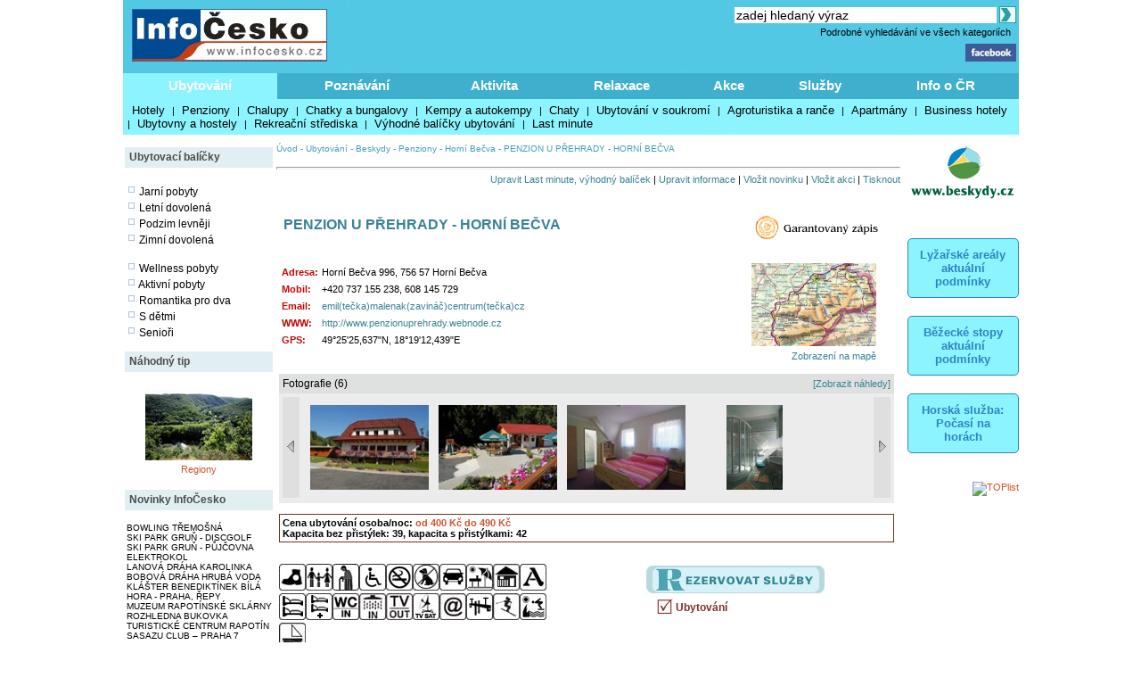

--- FILE ---
content_type: text/html; charset=windows-1250
request_url: http://infocesko.cz/content/beskydy-penziony-penzion-u-prehrady-horni-becva.aspx
body_size: 16663
content:


<!DOCTYPE html >
<head>


<title>PENZION U PŘEHRADY - HORNÍ BEČVA - Beskydy - Ubytování - Penziony - Horní Bečva - InfoČesko</title>
<meta http-equiv="content-type" content="text/html; charset=windows-1250" />
<meta name="keywords" content="infocesko.cz ubytování lyžování památky koupání wellness dovolená turistika cyklistika české hory 
akce města obce počasí penziony hotely chaty chalupy koupaliště lyžařské areály UNESCO hrad zámek česká republika česko morava 
šumava krkonoše český ráj praha jižní morava jižní čechy jeseníky máchův kraj moravský kras horská služba čr" />
<meta name="description" content="InfoČesko je poznávání a relaxace v Česku a na Moravě" />
<meta name="robots" content="all,follow" />
<meta name="author" content="its Beskydy, s.r.o." />
<meta name="copyright" content="its Beskydy, s.r.o." /> 
<meta name='viewport' content='width=device-width, initial-scale=1.0'>

<link rel="shortcut icon" href="/design/ic.ico" />
<link rel="stylesheet" type="text/css" href="/Styles/Main.css" />




<link rel="stylesheet" type="text/css" href="/api/v1/resort_2.css" />
<script type='text/javascript' src='/api/module/m1/libApi.js' ></script>
<script type='text/javascript' src='/api/v1/resort.js' ></script>
</head>
<body>
<form name="Form1" method="post" action="clanek.aspx?clanekid=24988&amp;lid=1" id="Form1">
<div>
<input type="hidden" name="__VIEWSTATE" id="__VIEWSTATE" value="/wEPDwUJNDY3MTQyOTQ4ZBgBBR5fX0NvbnRyb2xzUmVxdWlyZVBvc3RCYWNrS2V5X18WAQUOcGgkc2MxJGlTZWFyY2hc4mzQHs+0sg8mI8xc8j1Pig6SmQ==" />
</div>


<script type="text/javascript">
//<![CDATA[
var col_b = '#3eb0cd'; var col_sel = '#8bf4ff'; function showtri(id, ctrlid) { var i = 0; var nme, obj, test; if (ctrlid == undefined) return; for (i = 1; i <= 10; i++) { if (i == id) continue; nme = ctrlid + "_" + i; test = document.getElementById(nme); if (test == undefined || test == null ) break; obj = test.style; obj.display = 'none'; test = obj = document.getElementById(ctrlid + "_t" + i); if (test == undefined || test == null ) continue; obj = test.style; obj.background = col_b; } nme = ctrlid + "_" + id; obj = document.getElementById(nme).style; obj.display = 'block'; nme = ctrlid + "_t" + id; obj = document.getElementById(nme).style; obj.background = col_sel; } //]]>
</script>
<script type="text/javascript" language="javascript">
var img_show, show_imgs, total_imgs, img_pos;
function onload_slide( imgs, max_imgs, now_pos )
{
    show_imgs = imgs;
    total_imgs = max_imgs;
    
    img_show = now_pos;
    next_img();
}
function update_slider()
{
    var i, obj, objshow, vis, index, ishow;
    if( img_show > total_imgs - show_imgs + 1 ) img_show = 1;
    if( img_show < 1 ) img_show = total_imgs - show_imgs;
    for( i = 0; i < show_imgs; i ++ )
    {
        index = img_show + i;
        obj = document.getElementById('imgh' + index );
        objshow = document.getElementById('img' + i);
        
        if( obj == null || objshow == null ) continue;
       
        objshow.innerHTML = obj.innerHTML;
    }  
}
function next_img()
{
    img_show ++;
    update_slider( );
}
function prev_img()
{
    img_show --;
    update_slider( );
}
</script>


<div>

	<input type="hidden" name="__VIEWSTATEGENERATOR" id="__VIEWSTATEGENERATOR" value="B0221150" />
	<input type="hidden" name="__EVENTVALIDATION" id="__EVENTVALIDATION" value="/wEWAwLvnPScBgKYg5fEAwLo9LnQAYtNspy8f3cqHSFQ9+F2vgg78fSR" />
</div>

<div style="Both:clear;">
<table id="ctrlHlava" cellpadding="0" cellspacing="0" border="0">


<tr><td colspan="2" align="center">

</td></tr>



<tr>
<td colspan="2">
    <table width="100%" class="headbck1" cellpadding="0" cellspacing="0">
    <tr valign="top"> 
    <td align="left" width="250"><a href="/content/default.aspx"><img src="../design/ic_logo.jpg" hspace="10" vspace="10" border="0"></a></td>
    <td align="left"><a href="default.aspx"><img src="../design/tema-cele-modre.jpg" hspace="0" vspace="0" border="0"></a></td>
    <td><table width="100%" >
    <tr valign="top"><td class="lnk" align="right">
    <script type="text/javascript" src="../styles/head.js"></script>
    </td></tr>
    <tr><td align="right" >


<TABLE width="100%" cellpadding="0" cellspacing="0" class="lnk">
<TR valign="middle" height="20"><TD align="right" colspan="2" >
<input name="ph$sc1$tbSearch2" type="text" value="zadej hledaný výraz" size="35" id="ph_sc1_tbSearch2" title="Vyhledej" class="textbox10 seatb" onfocus="this.value=''" />
<input type="image" name="ph$sc1$iSearch" id="ph_sc1_iSearch" title="Vyhledej" class="seaimg" src="../design/ikGo.jpg" align="absbottom" style="border-width:0px;" />
</TD>
</tr>
<tr height="18">
<TD></td>
<td width="303" align="right" class="headbck4"><a href="search.aspx" >Podrobné vyhledávání ve všech kategoriích</a> &nbsp;</td>
</tr>
</table>

</td></tr>
    <tr><td align="right" >
    <a href="https://www.facebook.com/pages/Info%C4%8Ceskocz/208979929140492" target="_blank">
    <img src="../design/ik_fb.jpg" width="57" hspace="0" vspace="0" border="0"></a>
    <div class="fb-like" data-href="https://www.facebook.com/pages/Info%C4%8Ceskocz/208979929140492" data-send="false" data-layout="button_count" data-width="100" data-show-faces="false" data-font="verdana"></div>
    </td></tr>
    </table>
</td>
</tr>
</table>
</td></tr>

<tr>	<!-- modra: 87f3fe -->
<td colspan="3">
<table width="100%" cellpadding="0" cellspacing="0" class="headbck2"><tr>
<td>


<style>
  .dlink { cursor: pointer; display:block;height:24px; padding-top: 5px;  width:100; text-align:center; font-size: 15px; font-weight: bold; color: White; } 
  .dback { background-color: #8bf4ff; height: 24px; padding: 5px; }
  .lnk_h { color: black; font-size: 13px; height: 20px; padding-left: 5px; padding-right: 5px; }
</style>
   

<table width="100%" cellpadding="0" cellspacing="0" class="dtable">
    <tr>
    <td><div id="tr1_t1"><a class="dlink" href="#" onclick="showtri(1, 'tr1');">Ubytování</a></div></td>
<td><div id="tr1_t2"><a class="dlink" href="#" onclick="showtri(2, 'tr1');">Poznávání</a></div></td>
<td><div id="tr1_t3"><a class="dlink" href="#" onclick="showtri(3, 'tr1');">Aktivita</a></div></td>
<td><div id="tr1_t4"><a class="dlink" href="#" onclick="showtri(4, 'tr1');">Relaxace</a></div></td>
<td><div id="tr1_t5"><a class="dlink" href="#" onclick="showtri(5, 'tr1');">Akce</a></div></td>
<td><div id="tr1_t6"><a class="dlink" href="#" onclick="showtri(6, 'tr1');">Služby</a></div></td>
<td><div id="tr1_t7"><a class="dlink" href="#" onclick="showtri(7, 'tr1');">Info o ČR</a></div></td>

    </tr>
    <tr>
    <td colspan="7" class="dback">
    <!-- tady uzivatelska definice divu -->







<div id="tr1_1">
<a href="/Content/ubytovani_list.aspx?abstraktid=47" class="lnk_h" >Hotely</a> | 
<a href="/Content/ubytovani_list.aspx?abstraktid=48" class="lnk_h" >Penziony</a> | 
<a href="/Content/ubytovani_list.aspx?abstraktid=49" class="lnk_h" >Chalupy</a> | 
<a href="/Content/ubytovani_list.aspx?abstraktid=50" class="lnk_h" >Chatky a bungalovy</a> | 
<a href="/Content/ubytovani_list.aspx?abstraktid=51" class="lnk_h" >Kempy a autokempy</a> | 
<a href="/Content/ubytovani_list.aspx?abstraktid=52" class="lnk_h" >Chaty</a> | 
<a href="/Content/ubytovani_list.aspx?abstraktid=53" class="lnk_h" >Ubytování v soukromí</a> | 
<a href="/Content/ubytovani_list.aspx?abstraktid=54" class="lnk_h" >Agroturistika a ranče</a> | 
<a href="/Content/ubytovani_list.aspx?abstraktid=8997" class="lnk_h" >Apartmány</a> | 
<a href="/Content/ubytovani_list.aspx?abstraktid=9670" class="lnk_h" >Business hotely</a> | 
<a href="/Content/ubytovani_list.aspx?abstraktid=9711" class="lnk_h" >Ubytovny a hostely</a> |
<a href="/Content/ubytovani_list.aspx?abstraktid=9959" class="lnk_h" >Rekreační střediska</a> |
<a href="/Content/list_nabidka.aspx" class="lnk_h" >Výhodné balíčky ubytování</a> |
<a href="/Content/list_lastminute.aspx" class="lnk_h" >Last minute</a> 
</div> 



<div id="tr1_2">
<a href="/Content/clanek_list.aspx?lid=1&amp;nav=1&amp;abstraktid=9&amp;tctr1=2" class="lnk_h b" >Města, obce</a> | 
<a href="/Content/clanek_list.aspx?lid=1&amp;nav=1&amp;abstraktid=10&amp;tctr1=2" class="lnk_h" >Památky</a> | 
<a href="/Content/clanek_list.aspx?lid=1&amp;nav=1&amp;abstraktid=11&amp;tctr1=2" class="lnk_h" >Hrady, zámky</a> | 
<a href="/Content/clanek_list.aspx?lid=1&amp;nav=1&amp;abstraktid=25&amp;tctr1=2" class="lnk_h" >Kultura</a> | 
<a href="/Content/clanek_list.aspx?lid=1&amp;nav=1&amp;abstraktid=26&amp;tctr1=2" class="lnk_h" >Muzea</a> | 
<a href="/Content/clanek_list.aspx?lid=1&amp;nav=1&amp;abstraktid=27&amp;tctr1=2" class="lnk_h" >Galerie</a> | 
<a href="/Content/clanek_list.aspx?lid=1&amp;nav=1&amp;abstraktid=8990&amp;tctr1=2" class="lnk_h" >UNESCO</a> | 
<a href="/Content/clanek_list.aspx?lid=1&amp;nav=1&amp;abstraktid=30&amp;tctr1=2" class="lnk_h" >Zoo</a> | 
<a href="/Content/clanek_list.aspx?lid=1&amp;nav=1&amp;abstraktid=23&amp;tctr1=2" class="lnk_h" >Rozhledny</a> | 
<a href="/Content/clanek_list.aspx?lid=1&amp;nav=1&amp;abstraktid=16&amp;tctr1=2" class="lnk_h" >Přírodní zajímavosti</a> | 
<a href="/Content/clanek_list.aspx?lid=1&amp;nav=1&amp;abstraktid=19&amp;tctr1=2" class="lnk_h" >Jeskyně</a> | 
<a href="/Content/clanek_list.aspx?lid=1&amp;nav=1&amp;abstraktid=22&amp;tctr1=2" class="lnk_h" >Technické zajímavosti</a>
</div> 
   
<div id="tr1_3">
<a href="/web/lyzovani/?tctr1=3" class="lnk_h b" >SKISERVIS - sledovaná lyžařská střediska</a> | 
<a href="/web/bezky/?tctr1=3" class="lnk_h b" >SKISERVIS - sledovaná běžkařská střediska</a> |

<a href="/Content/clanek_list.aspx?lid=1&amp;nav=3&amp;abstraktid=31&amp;tctr1=3" class="lnk_h" >Turistika</a> | 
<a href="/Content/clanek_temata.aspx?clanekid=11069&abstraktid=8996;33;10251;10224" class="lnk_h" >Cyklistika</a> | 
<a href="/Content/clanek_list.aspx?lid=1&amp;nav=3&amp;abstraktid=43&amp;tctr1=3" class="lnk_h" >Koupání</a> | 
<a href="/Content/clanek_list.aspx?lid=1&amp;nav=3&amp;abstraktid=40&amp;tctr1=3" class="lnk_h" >Golf, minigolf, discgolf</a> | 
<a href="/Content/clanek_list.aspx?lid=1&amp;nav=3&amp;abstraktid=9962&amp;tctr1=3" class="lnk_h" >Sportovní areály a haly</a> | 
<a href="/Content/clanek_list.aspx?lid=1&amp;nav=3&amp;abstraktid=10251&amp;tctr1=3" class="lnk_h" >Bikeparky</a> | 
<a href="/Content/clanek_list.aspx?lid=1&amp;nav=3&amp;abstraktid=10252&amp;tctr1=3" class="lnk_h" >Lanové dráhy</a> | 
<a href="/Content/clanek_list.aspx?lid=1&amp;nav=3&amp;abstraktid=41&amp;tctr1=3" class="lnk_h" >Jezdectví</a> | 
<a href="/Content/clanek_list.aspx?lid=1&amp;nav=3&amp;abstraktid=45&amp;tctr1=3" class="lnk_h" >Sport - ostatní</a>
</div>    

<div id="tr1_4">
<a href="/Content/clanek_list.aspx?clanekid=11069&amp;nav=2&amp;regionid=0&amp;abstraktid=36&amp;tctr1=4" class="lnk_h" >Wellness, Balneo zařízení</a> | 
<a href="/Content/clanek_list.aspx?clanekid=11069&amp;nav=2&amp;regionid=0&amp;abstraktid=8992&amp;tctr1=4" class="lnk_h" >Lázeňské zařízení</a> | 
<a href="/Content/clanek_list.aspx?clanekid=11069&amp;nav=2&amp;regionid=0&amp;abstraktid=8993&amp;tctr1=4" class="lnk_h" >Lázeňská města</a> | 
<a href="/Content/ubytovani_list.aspx?abstraktid=46&amp;piktoid=27&amp;tctr1=1" class="lnk_h" >Wellness ubytování</a>
</div>    

<div id="tr1_5">
<a href="/Content/akce_list.aspx?regionid=87&amp;datumshow=0,360&amp;abstraktid=10241&amp;tctr1=5" class="lnk_h" >Slavnosti</a> | 
<a href="/Content/akce_list.aspx?regionid=87&amp;datumshow=0,360&amp;abstraktid=10234&amp;tctr1=5" class="lnk_h" >Festivaly</a> | 
<a href="/Content/akce_list.aspx?regionid=87&amp;datumshow=0,360&amp;abstraktid=10243&amp;tctr1=5" class="lnk_h" >Sportovní akce</a> | 
<a href="/Content/akce_list.aspx?regionid=87&amp;datumshow=0,360&amp;abstraktid=10247&amp;tctr1=5" class="lnk_h" >Výstavy</a> | 
<a href="/Content/akce_list.aspx?regionid=87&amp;datumshow=0,360&amp;abstraktid=10236&amp;tctr1=5" class="lnk_h" >Koncerty</a> | 
<a href="/Content/akce_list.aspx?regionid=87&amp;datumshow=0,360&amp;abstraktid=10232&amp;tctr1=5" class="lnk_h" >Speciální prohlídky</a> | 
<a href="/Content/akce_list.aspx?regionid=87&amp;datumshow=0,360&amp;abstraktid=10239&amp;tctr1=5" class="lnk_h" >Plesy</a> | 
<a href="/Content/akce_list.aspx?regionid=87&amp;datumshow=0,360&amp;abstraktid=10245&amp;tctr1=5" class="lnk_h" >Prodejní trhy</a> | 
<a href="/Content/akce_list.aspx?regionid=87&amp;datumshow=0,360&amp;abstraktid=10235&amp;tctr1=5" class="lnk_h" >Gastro</a> | 
<a href="/Content/akce_list.aspx?regionid=87&amp;datumshow=0,360&amp;abstraktid=10231&amp;tctr1=5" class="lnk_h" >Přednášky, exkurze</a> | 
<a href="/Content/akce_list.aspx?regionid=87&amp;datumshow=0,360&amp;abstraktid=10248&amp;tctr1=5" class="lnk_h" >Kino</a> | 
<a href="/Content/akce_list.aspx?regionid=87&amp;datumshow=0,360&amp;abstraktid=10246&amp;tctr1=5" class="lnk_h" >Turistika</a> | 
<a href="/Content/akce_list.aspx?regionid=87&amp;datumshow=0,360&amp;abstraktid=10249&amp;tctr1=5" class="lnk_h" >Zábava</a> | 
<a href="/Content/akce_list.aspx?regionid=87&amp;datumshow=0,360&amp;abstraktid=10237&amp;tctr1=5" class="lnk_h" >Kurzy</a> | 
<a href="/Content/akce_list.aspx?regionid=87&amp;datumshow=0,360&amp;abstraktid=10240&amp;tctr1=5" class="lnk_h" >Pouť</a> | 
<a href="/Content/akce_list.aspx?regionid=87&amp;datumshow=0,360&amp;abstraktid=10238&amp;tctr1=5" class="lnk_h" >Ostatní</a> | 
<a href="/Content/akce_add.aspx?lid=1" class="lnk_h" >Přidat akci zdarma</a> | 
<a href="/Content/akce_detail.aspx#" class="lnk_h" >Hledat</a>
</div>

<div id="tr1_6">
<a href="/Content/clanek_list.aspx?nav=2&amp;regionid=0&amp;abstraktid=56&amp;tctr1=6" class="lnk_h" >Restaurace</a> | 
<a href="/Content/clanek_list.aspx?nav=2&amp;regionid=0&amp;abstraktid=57&amp;tctr1=6" class="lnk_h" >Kluby a bary</a> | 
<a href="/Content/clanek_list.aspx?nav=2&amp;regionid=0&amp;abstraktid=58&amp;tctr1=6" class="lnk_h" >Kavárny, čajovny, vinárny</a> | 
<a href="/Content/clanek_list.aspx?nav=2&amp;regionid=0&amp;abstraktid=59&amp;tctr1=6" class="lnk_h" >Kasína</a>
<a href="/Content/clanek_list.aspx?nav=2&amp;regionid=0&amp;abstraktid=10223&amp;tctr1=6" class="lnk_h" >Cykloservisy</a> | 
<a href="/Content/clanek_list.aspx?lid=1&amp;nav=2&amp;regionid=0&amp;abstraktid=10226&amp;tctr1=6" class="lnk_h" >Lyžařské školy</a> | 
<a href="/Content/clanek_list.aspx?lid=1&amp;nav=2&amp;regionid=0&amp;abstraktid=10222&amp;tctr1=6" class="lnk_h" >Ski servis</a> | 
<a href="/Content/clanek_list.aspx?lid=1&amp;nav=2&amp;regionid=0&amp;abstraktid=10225&amp;tctr1=6" class="lnk_h" >Půjčovny lyží</a> | 
<a href="/Content/clanek_list.aspx?lid=1&amp;nav=2&amp;regionid=0&amp;abstraktid=10224&amp;tctr1=6" class="lnk_h" >Půjčovny kol</a> 
</div>
<div id="tr1_7">
<a href="/Content/clanek_temata.aspx?abstraktid=62&amp;nav=2&amp;tctr1=7" class="lnk_h" >Informační centra</a> | 
<a href="/Content/lyze_hs_list.aspx?tctr1=7" class="lnk_h" >Počasí na horách dle HS</a> | 
<a href="/Content/beskydy-informacni-texty-dopravni-servis.aspx?tctr1=7" class="lnk_h" >Dopravní servis</a> | 

<a href="/content/beskydy-informacni-texty-informace-o-ceske-republice.aspx?tctr1=7" class="lnk_h">Informace o ČR</a>
</div>



<script language="javascript" type="text/javascript" >showtri(1, 'tr1');</script></td></tr></table>






</td>
</tr>
</table></td>
</tr>

</table>
</div>






<div id="ctrlLeft">
<table width="100%" cellpadding="0"><tr><td>
<br />




<table width="100%" cellspacing="0" cellpadding="0"><tr valign="middle" height="23"><td width="125" class="zah2">Ubytovací balíčky</td></tr></table>



<div class="lnk wmax pad0 vetsi">





<br />
<img src="../design/ctv0c.gif" hspace="2" alt="Jarní pobyty" />
<a href="/content/list_nabidka.aspx?lid=1&amp;skup=0&amp;rgn=0&amp;od=21.3.2025&amp;do=20.6.2025&amp;so=">Jarní pobyty</a>

<br />
<img src="../design/ctv0c.gif" hspace="2" alt="Letní prázdniny" />
<a href="/content/list_nabidka.aspx?lid=1&amp;skup=0&amp;rgn=0&amp;od=21.6.2025&amp;do=20.9.2025&amp;so=">Letní dovolená</a>

<br />
<img src="../design/ctv0c.gif" hspace="2" alt="Podzim levněji" />
<a href="/content/list_nabidka.aspx?lid=1&amp;skup=0&amp;rgn=0&amp;od=21.9.2025&amp;do=21.12.2025&amp;so=">Podzim levněji</a>

<br />
<img src="../design/ctv0c.gif" hspace="2" alt="Zimní dovolená" />
<a href="/content/list_nabidka.aspx?lid=1&amp;skup=0&amp;rgn=0&amp;od=2.1.2025&amp;do=31.3.2025&amp;so=">Zimní dovolená</a>


<br />
<br />
<img src="../design/ctv0c.gif" hspace="2" alt="Wellness pobyty" />
<a href="/content/list_nabidka.aspx?lid=1&amp;skup=8&amp;rgn=0&amp;so=">Wellness pobyty</a>

<br />
<img src="../design/ctv0c.gif" hspace="2" alt="Aktivní pobyty" />
<a href="/content/list_nabidka.aspx?lid=1&amp;skup=12&amp;rgn=0&amp;so=">Aktivní pobyty</a>

<br />
<img src="../design/ctv0c.gif" hspace="2" alt="Romantika pro dva" />
<a href="/content/list_nabidka.aspx?lid=1&amp;skup=9&amp;rgn=0&amp;so=">Romantika pro dva</a>

<br />
<img src="../design/ctv0c.gif" hspace="2" alt="S dětmi" />
<a href="/content/list_nabidka.aspx?lid=1&amp;skup=2&amp;rgn=0&amp;so=">S dětmi</a>

<br />
<img src="../design/ctv0c.gif" hspace="2" alt="Senioři" />
<a href="/content/list_nabidka.aspx?lid=1&amp;skup=3&amp;rgn=0&amp;so=">Senioři</a>

    


</div>




<br />

<table width="100%" cellspacing="0" cellpadding="0"><tr valign="middle" height="23"><td width="125" class="zah2">Náhodný tip</td></tr></table>



    
        
    
    <br/> 

    
    

    

    	<!-- False -->
    
    <div class="texted_small pCont cent lnkr"><a href="http://infocesko.cz/content/znojmo-podyji-prirodni-zajimavosti-chranena-uzemi-narodni-park-podyji.aspx"><img hspace="8" vspace="2" src="../Images/clanek/abstrakce_17/14767/45193.jpg" alt="" border="0" style="width:120px;" /><br>Regiony</a></div>
    







<br />	


<table width="100%" cellspacing="0" cellpadding="0"><tr valign="middle" height="23"><td width="125" class="zah2">Novinky InfoČesko</td></tr></table>



    
        
    
    <br/> 

    
    

    

    	<!-- False -->
    
    <div class="wmax lnk mensi pad0"><a href='http://infocesko.cz/content/plzensko-bowling-billiard-herny-bowling-tremosna.aspx'>BOWLING TŘEMOŠNÁ</a><br><a href='http://infocesko.cz/content/beskydy-stare-hamry-sport-discgolf-ski-park-grun.aspx'>SKI PARK GRUŇ - DISCGOLF</a><br><a href='http://infocesko.cz/content/beskydy-stare-hamry-ski-park-grun-pujcovna-elektrokol.aspx'>SKI PARK GRUŇ - PŮJČOVNA ELEKTROKOL</a><br><a href='http://infocesko.cz/content/beskydy-karolinka-sport-lanova-draha.aspx'>LANOVÁ DRÁHA KAROLINKA</a><br><a href='http://infocesko.cz/content/jeseniky-hlubocky-sport-bobova-draha-hruba-voda.aspx'>BOBOVÁ DRÁHA HRUBÁ VODA</a><br><a href='http://infocesko.cz/content/praha-repy-cirkevni-stavby-klaster-benediktinek-bila-hora.aspx'>KLÁŠTER BENEDIKTÍNEK BÍLÁ HORA - PRAHA, ŘEPY</a><br><a href='http://infocesko.cz/content/jeseniky-rapotin-kultura-muzea-muzeum-rapotinske-sklarny.aspx'>MUZEUM RAPOTÍNSKÉ SKLÁRNY</a><br><a href='http://infocesko.cz/content/jeseniky-rapotin-technicke-zajimavosti-rozhledny-vyhlidky-rozhledna-bukovka.aspx'>ROZHLEDNA BUKOVKA</a><br><a href='http://infocesko.cz/content/jeseniky-rapotin-obchod-sluzby-turisticke-informacni-centrum-tic.aspx'>TURISTICKÉ CENTRUM RAPOTÍN</a><br><a href='http://infocesko.cz/content/praha-holesovice-kultura-sasazu-club.aspx'>SASAZU CLUB – PRAHA 7</a><br></div>
    







        
<br />
<br />


<table width="100%" cellspacing="0" cellpadding="0"><tr valign="middle" height="23"><td width="125" class="zah2">Počasí v ČR</td></tr></table>


<div class="lnk wmax pad0 vetsi">





<div class="center">
    <br />
    <img src="https://www.meteopress.cz/pictures/pp_cr_0den.png" hspace="5" alt="meteopress.cz" /> 
    <img src="https://www.meteopress.cz/pictures/pp_cr_1den.png" hspace="5" alt="meteopress.cz" />
</div>

</div>




<br>



</td></tr>
</table>




</div>

<!-- hlavni obsahovy kontejner -->
<div id="ctrlContent">

    


    <span class="ctrlMapSiteControl"><a href='http://www.infocesko.cz' >Úvod</a>&nbsp;-&nbsp;<a href='http://www.infocesko.cz/content/clanek_list.aspx?regionid=4188&abstraktid=46' >Ubytování</a>&nbsp;-&nbsp;<a href='http://www.infocesko.cz/content/spec_mestaobce.aspx?regionid=4188&abstraktid=46' >Beskydy</a>&nbsp;-&nbsp;<a href='http://www.infocesko.cz/content/clanek_list.aspx?regionid=4188&abstraktid=48' >Penziony</a>&nbsp;-&nbsp;<a href='http://www.infocesko.cz/content/spec_mestaobce.aspx?regionid=5469&abstraktid=48' >Horní Bečva</a>&nbsp;-&nbsp;<span >PENZION U PŘEHRADY - HORNÍ BEČVA</span><br /><br /></span>
 
    


    
<table class="ctrlButtonControl" width="100%" cellpadding="0" cellspacing="0">
<tr valign="top"><td colspan="2"><hr style="color: #A2AEBA; height:1px" /></td></tr>
<tr valign="bottom">
<td align="left"></td>
<td align="right" ><a href='loginpage.aspx' class='modre'>Upravit Last minute, výhodný balíček</a> | <a href='informacni-texty-aktualizace.aspx' class='modre'>Upravit informace</a> | <a href='aktualita_add_clanek.aspx?clanekid=24988&retscript=clanek.aspx' class='modre'>Vložit novinku</a> | <a href='akce_add_clanek.aspx?clanekid=24988&retscript=clanek.aspx' class='modre'>Vložit akci</a> | <a href='clanek_tisk.aspx?clanekid=24988&lid=1' class='modre' target='_blank'>Tisknout</a></td>
</tr>
<tr valign="top"><td colspan="2"><br></td></tr>
</table>

 
    
    <div class="ctrlClanekControl">
    <table width="100%">
    <tr valign="top"><td>
        <table width="100%" cellpadding="0" cellspacing="0">
        <tr>
            <td><H1>PENZION U PŘEHRADY - HORNÍ BEČVA</H1></td>
            <td align="left" width="160"><a href="clanek.aspx?clanekid=14017" target"_blank"><img src="/design/gzapis1.gif" alt="Informace garantovaná majitelem/správcem" border=0></a></td>
        </tr>
        </table>
    </td></tr>

    <!--  <tr><td colspan="2">


</td></tr> -->


    <tr valign="top">
    <td>
        <table width="100%" cellpadding="0" cellspacing="0"><tr valign="top"><td><table><tr valign="top"><td class="kpop" >Adresa:</td><td Class="kcon" >Horní Bečva 996, 756 57 Horní Bečva</td></tr><tr valign="top"><td class="kpop" >Mobil:</td><td Class="kcon" >+420 737 155 238, 608 145 729</td></tr><tr valign="top"><td class="kpop" >Email:</td><td Class="kcon" ><a href='sendmail.aspx?send=jshulrpkD1BF6BH1BM1BL7BL2t0spkD9BE&ru=jshulr1BB0hzw6CX0FjshulrpkD1BF1BH7BM2BL9BL8t0spkD1BE' rel="nofollow" class='modre'>emil(tečka)malenak(zavináč)centrum(tečka)cz</a></td></tr><tr valign="top"><td class="kpop" >WWW:</td><td Class="kcon" ><a href='http://www.penzionuprehrady.webnode.cz' rel='nofollow' Target='_blank' class='modre'>http://www.penzionuprehrady.webnode.cz</a></a></td></tr><tr valign="top"><td class="kpop" >GPS:</td><td Class="kcon" >49°25'25,637"N, 18°19'12,439"E</td></tr></table></td><td width="15"></td><td align="right" width="160"><a href='http://www.mapy.cz/#q=loc%3A49%C2%B025%2725.63700000016%22N,18%C2%B019%2712.43899999984%22E&zoom=15&z=15&x=18.3201219444444&y=49.4237880555556&l=3' rel="nofollow" target="_blank" class="kcon" id='uprava_gps'><img src='../images/clanek/mapy/reg_4188.jpg' border="0" alt="Pro detail klikni (ortofotomapa)" title="Pro detail klikni (ortofotomapa)" /><br>Zobrazení na mapě</a></td><td width="20"></td></tr></table><br>
        <style>    .thead  { font-size: 12px; font-weight: normal; }</style><table width='100%' cellpadding="4" cellspacing="0" bgcolor='#dfe0e0'><tr><td align='left' class="thead">Fotografie (6)</td><td align='right'><a href='http://infocesko.cz/content/clanek.aspx?clanekid=24988&lid=1&slideimg=-1'>[Zobrazit náhledy]</a></td></tr></table><div id='img_slider'><style>     .div_hidd { width: 0px; height: 0px; visibility:hidden; display:none; }     .div_img { width: 140px; text-align:center; float: left; padding: 2px; display: block; }</style><table width='100%' cellpadding="2" cellspacing="0" bgcolor='#ececec'><tr><td width="4%" align='left'><a href="javascript:prev_img();"><img src="/design/ssip_l.jpg" border="0" title="Předchozí obrázek" /></a> </td><td width="92%"><div id='imgh1' class='div_hidd'><a href='galerie_alone.aspx?zoomimg=39761&slideimg=-1&clanekid=24988' target='_blank'><img src='../Images/clanek/ubytovani/24988/leto1norm.jpg' border='0'  height='95'  title='Penzion U Přehrady 
(klikni pro zvětšení)' /></a></div><div id='imgh2' class='div_hidd'><a href='galerie_alone.aspx?zoomimg=39762&slideimg=-1&clanekid=24988' target='_blank'><img src='../Images/clanek/ubytovani/24988/zima1norm.jpg' border='0'  height='95'  title='Penzion U Přehrady 
(klikni pro zvětšení)' /></a></div><div id='imgh3' class='div_hidd'><a href='galerie_alone.aspx?zoomimg=39763&slideimg=-1&clanekid=24988' target='_blank'><img src='../Images/clanek/ubytovani/24988/01norm.jpg' border='0'  height='95'  title='Penzion U Přehrady 
(klikni pro zvětšení)' /></a></div><div id='imgh4' class='div_hidd'><a href='galerie_alone.aspx?zoomimg=39764&slideimg=-1&clanekid=24988' target='_blank'><img src='../Images/clanek/ubytovani/24988/02.jpg' border='0'  height='95'  title='Penzion U Přehrady 
(klikni pro zvětšení)' /></a></div><div id='imgh5' class='div_hidd'><a href='galerie_alone.aspx?zoomimg=39765&slideimg=-1&clanekid=24988' target='_blank'><img src='../Images/clanek/ubytovani/24988/03norm.jpg' border='0'  height='95'  title='Penzion U Přehrady 
(klikni pro zvětšení)' /></a></div><div id='imgh6' class='div_hidd'><a href='galerie_alone.aspx?zoomimg=39766&slideimg=-1&clanekid=24988' target='_blank'><img src='../Images/clanek/ubytovani/24988/04norm.jpg' border='0'  height='95'  title='Penzion U Přehrady 
(klikni pro zvětšení)' /></a></div><div id='img0' class='div_img'></div><div id='img1' class='div_img'></div><div id='img2' class='div_img'></div><div id='img3' class='div_img'></div></td><td width="4%" align="right"><a href="javascript:next_img();"><img src="/design/ssip_r.jpg" border="0" title="Další obrázek"/></a></td></tr></table></div><br />

        <div style="border: solid 1px #6c3322; padding: 3px"><b>Cena ubytování osoba/noc: <span class="cerv">od 400 Kč do 490 Kč</span><br>Kapacita bez přistýlek: 39, kapacita s přistýlkami: 42<br></b></div><br />
        <div class="skiareal"><div style="" id="extdata"><p><extdata typ="image01" id="" data=""></extdata><extdata typ="in-html-objednavka" id="" data=""></extdata><div style="" id="pikto"><p><table width='100%' cellpadding='0' cellspacing='0'><tr valign='top'><td><img src="../Images/pikto/ikpristup.JPG" width="30"></img><img src="../Images/pikto/ikrodina.jpg" width="30"></img><img src="../Images/pikto/iksenior.jpg" width="30"></img><img src="../Images/pikto/ikinv.jpg" width="30"></img><img src="../Images/pikto/iksmokingno.jpg" width="30"></img><img src="../Images/pikto/ikdogne.jpg" width="30"></img><img src="../Images/pikto/ikp.jpg" width="30"></img><img src="../Images/pikto/ikrestz.jpg" width="30"></img><img src="../Images/pikto/ikchat.jpg" width="30"></img><img src="../Images/pikto/ikap.jpg" width="30"></img><br /><img src="../Images/pikto/ikdvoul.jpg" width="30"></img><img src="../Images/pikto/iktril.jpg" width="30"></img><img src="../Images/pikto/ikwcin.jpg" width="30"></img><img src="../Images/pikto/ikwin.jpg" width="30"></img><img src="../Images/pikto/iktvout.jpg" width="30"></img><img src="../Images/pikto/iktvsat.jpg" width="30"></img><img src="../Images/pikto/ikint.jpg" width="30"></img><img src="../Images/pikto/ikhristedeti.JPG" width="30"></img><img src="../Images/pikto/iklyze.jpg" width="30"></img><img src="../Images/pikto/ikswimprirodni.jpg" width="30"></img><br /><img src="../Images/pikto/iklod.jpg" width="30"></img></td><td><table width="100%" cellpadding="1" cellspacing="1" class="hnd"><tr><td colspan="2"><img src="../design/r1.gif"></td></tr><tr><td width="30" align="right"><img src="../design/r2.gif"></td><td><a href="/content/ubytovani_obj.aspx?clanekid=24988">Ubytování</a></td></tr></table></td></tr></table></p></div><extdata typ="pikto" id="" data=""></extdata></p></div><div style="" id="popis"><p>
Nový, krásný penzion U přehrady s chatkami. Nabízí v penzionu 6 pokojů se 16 lůžky s vlastním soc. zařízení. Společenská místnost s krbem, TV + SAT, wi-fi pokrytím a možností zakoupení nápojů.<br /><br />
Dále ubytování v chatkách - 6 chatek spolu s 21 lůžky. Chatky jsou vybaveny kuchyňským koutem, sociálním zařízením, krbem.<br />
Venkovní letní zahrádka, kuželky, zákoutí pro děti - skluzavky, pískoviště.<br /><br /><br />Penzion se nachází přímo u přehradní nádrže Horní Bečva. V létě možnost koupání, půjčení loděk, šlapadel a rybolov. V zimě bruslení. U přehrady končí cyklostezka Bečva (vhodná i pro in-line brusle), na kterou navazuje několik cyklotras do okolí. V zimě je v okolí šest lyžařských areálů, jeden se sedačkovou lanovkou. Půjčovny lyží a lyžařské školy jsou samozřejmostí. Dále jsou v okolí upravené běžecké stopy. Penzion je vhodný jak pro rodiny s dětmi tak i aktivní sportovce.
</p></div><div style="" id="provoznidoba"><h3>PROVOZNÍ DOBA</h3><p>
celoroční provoz.
</p></div><div style="" id="cenik"><h3>CENÍK</h3><p><ul type=""><strong>Ubytování v penzionu v období 20.12.-10.4., 22.6.-14.9.</strong><br /><li>490 Kč/os. na 1 noc</li><br /><strong>Ubytování v penzionu v období 11.4.-21.6., 15.9.-19.12.</strong><br /><li>460 Kč/osoba/noc při pobytu 2 a více nocí</li><li>490 Kč/os. na 1 noc</li><br /><strong>Ubytování v chatce</strong><br /><li>450 Kč/osoba/noc při délce pobytu na jednu noc,</li><li>425 Kč/osoba/noc při délce pobytu na dvě noci,</li><li>400 Kč/osoba/noc při délce pobytu na tři a více nocí.</li><br /><li>přistýlka chatka 250 Kč/noc</li><li>přistýlka penzion 350 Kč/noc</li><br /><strong>Strava</strong><br /><li>snídaně  zdarma/děti do 3 let, 65 Kč/3-10 let, 130 Kč/dospělý</li><li>polopenze zdarma/děti do 3 let, 155 Kč/3-10 let, 310 Kč/dospělý</li><br /><strong>Silvestr (26.12. - 3.1.)</strong><br /><li>Penzion - 600 Kč/os/noc</li><li>Chatky - 500 Kč/os/noc</li><br /><a href="http://penzionuprehrady.webnode.cz/cenik/" target="_blank" class="button">Kompletní ceník</a><br /></ul></p></div><div style="" id="dostupnost"><h3>DOSTUPNOST</h3><p><ul type=""><li>Vzdálenost vzdušnou čarou: 13,5 km východně od Rožnova pod Radhoštěm</li><li>Vlakem: nejbližší stanice Rožnov p. R., odkud je autobusová linka</li><li>Autobusem: zastávka Horní Bečva, přehrada 200 m</li><li>Pěšky: červená spojka, která se napojuje na značenou modrou a zelenou trasu</li><li>Na kole: cyklostezka Bečva</li><li>Autem: u silnice E442 / 35</li></ul></p></div><div style="" id="odkazy"><h3>DALŠÍ MOŽNOST UBYTOVÁNÍ</h3><p><a href="clanek.aspx?clanekid=1529#" class="button">Penzion U Vody</a></p></div><div style="" id="zdroj"><p>
ZDROJ INFORMACÍ: provozovatel
</p></div><hr /></div>

        

    </td>
    <td align="center">
        
    </td>
    </tr>

    </table>
</div>


<script type="text/javascript" >
    // uprveno 2025-08-18 - funguje
    var pole;
    var x;
    var y;
    var node_list;
    var url;

    node_list = document.querySelector("#uprava_gps");

    if (node_list.href.length > 0) {
        pole = node_list.href.split("&");
        x = pole[3].split("=")[1];
        y = pole[4].split("=")[1];
        url = "http://www.mapy.cz/turisticka?x=" + x + "&y=" + y + "&z=15&q=" + y + "," + x;
        node_list.href = url;
    }
 </script>



    
    
    <a name="Scope"></a>
    
    
        <table width="100%" cellpadding="0" cellspacing="0" border="0" class="zah6">
        <tr style="height: 20;" valign="middle"><td align="left"><b>V okolí 10 km najdete</b></td>
        </tr></table>
        

    
        

    

    <!-- odstraněno 12.11.2014
    <br><a href='ubytovani_list.aspx?regionid=4188&abstraktid=46' class='ubytreg'><img src='../design/ubyt_reg.gif' border='0'></a>
    -->

    <table class='scopeMainTab'><tr valign='top'><td class='scopeTD'><table class='scopeTab' cellspacing='2'><tr class='scopeTR'><td><span class='scopeNazev'>Města a obce</span><br /><a href='http://infocesko.cz/content/beskydy-horni-becva.aspx' class='scopeTxt'><span class='cerne2'>2,4 km</span> HORNÍ BEČVA</a><br /><a href='http://infocesko.cz/content/beskydy-prostredni-becva.aspx' class='scopeTxt'><span class='cerne2'>4,4 km</span> PROSTŘEDNÍ BEČVA</a><br /><a href='http://infocesko.cz/content/beskydy-velke-karlovice.aspx' class='scopeTxt'><span class='cerne2'>6,8 km</span> VELKÉ KARLOVICE</a><br /><a href='http://infocesko.cz/content/beskydy-hutisko-solanec.aspx' class='scopeTxt'><span class='cerne2'>7,4 km</span> HUTISKO-SOLANEC</a><br /><a href='http://infocesko.cz/content/beskydy-vigantice.aspx' class='scopeTxt'><span class='cerne2'>9,6 km</span> VIGANTICE</a><br /><a href='http://infocesko.cz/content/beskydy-dolni-becva.aspx' class='scopeTxt'><span class='cerne2'>9,6 km</span> DOLNÍ BEČVA</a><br /></td></tr></table></td><td class='scopeTD'><table class='scopeTab' cellspacing='2'><tr class='scopeTR'><td><span class='scopeNazev'>Stravování a zábava</span><br /><a href='http://infocesko.cz/content/beskydy-restaurace-motoresty-restaurace-zavadilka-valassky-senk-zavadilka-prostredni-becva.aspx' class='scopeTxt'><span class='cerne2'>4,3 km</span> RESTAURACE ZAVADILKA  A VALAŠSKÝ ŠENK ZAVADILKA - PROSTŘEDNÍ BEČVA</a><br /><a href='http://infocesko.cz/content/beskydy-specializovana-zarizeni-valassky-senk-u-valu-na-solani.aspx' class='scopeTxt'><span class='cerne2'>6,8 km</span> VALAŠSKÝ ŠENK U VALŮ NA SOLÁNI</a><br /><a href='http://infocesko.cz/content/beskydy-restaurace-motoresty-koliba-valaska-pustevny.aspx' class='scopeTxt'><span class='cerne2'>8,3 km</span> KOLIBA VALAŠKA PUSTEVNY</a><br /><a href='http://infocesko.cz/content/beskydy-restaurace-motoresty-koliba-zarys-pustevny.aspx' class='scopeTxt'><span class='cerne2'>8,3 km</span> KOLIBA ZÁRYŠ PUSTEVNY</a><br /><a href='http://infocesko.cz/content/beskydy-restaurace-motoresty-restaurace-samcanka-stare-hamry.aspx' class='scopeTxt'><span class='cerne2'>9,4 km</span> RESTAURACE SAMČANKA - STARÉ HAMRY</a><br /><a href='http://infocesko.cz/content/beskydy-karolinka-restaurace-u-vleku.aspx' class='scopeTxt'><span class='cerne2'>9,5 km</span> <b>RESTAURACE U VLEKU KAROLINKA</b></a><br /><a href='http://infocesko.cz/content/beskydy-restaurace-motoresty-restaurace-tatra-vigantice.aspx' class='scopeTxt'><span class='cerne2'>10,0 km</span> RESTAURACE TATRA - VIGANTICE</a><br /></td></tr></table></td></tr><tr valign='top'><td class='scopeTD'><table class='scopeTab' cellspacing='2'><tr class='scopeTR'><td><span class='scopeNazev'>Historické zajímavosti</span><br /><a href='http://infocesko.cz/content/beskydy-historicke-zajimavosti-cirkevni-stavby-sakralni-objekty-kaple-sv-cyrila-metodeje-na-hlavate-na-bile.aspx' class='scopeTxt'><span class='cerne2'>3,7 km</span> <b>KAPLE SV. CYRILA A METODĚJE NA HLAVATÉ NA BÍLÉ</b></a><br /><a href='http://infocesko.cz/content/beskydy-sakralni-objekty-zvonicka-za-milonovou-velke-karlovice.aspx' class='scopeTxt'><span class='cerne2'>4,1 km</span> ZVONIČKA ZA MILOŇOVOU VELKÉ KARLOVICE</a><br /><a href='http://infocesko.cz/content/beskydy-historicke-zajimavosti-cirkevni-stavby-sakralni-objekty-kaple-na-rozcesti-podtate-velke-karlovice.aspx' class='scopeTxt'><span class='cerne2'>6,2 km</span> KAPLE NA ROZCESTÍ PODŤATÉ VELKÉ KARLOVICE</a><br /><a href='http://infocesko.cz/content/beskydy-historicke-zajimavosti-cirkevni-stavby-sakralni-objekty-kostel-sv-josefa-v-hutisko-solanec.aspx' class='scopeTxt'><span class='cerne2'>7,2 km</span> KOSTEL SV. JOSEFA V HUTISKO-SOLANEC</a><br /><a href='http://infocesko.cz/content/beskydy-historicke-zajimavosti-cirkevni-stavby-sakralni-objekty-dreveny-kostel-sv-panny-marie-snezne-ve-velkych-karlovicich.aspx' class='scopeTxt'><span class='cerne2'>7,6 km</span> DŘEVĚNÝ KOSTEL SV. PANNY MARIE SNĚŽNÉ VE VELKÝCH KARLOVICÍCH</a><br /><a href='http://infocesko.cz/content/beskydy-historicke-zajimavosti-lidova-architektura-fojtstvi-v-hutisko-solanec.aspx' class='scopeTxt'><span class='cerne2'>7,6 km</span> FOJTSTVÍ V HUTISKO-SOLANEC</a><br /><a href='http://infocesko.cz/content/beskydy-historicke-zajimavosti-pamatna-mista-zajimavosti-socha-pohanskeho-boha-radegasta-v-beskydech.aspx' class='scopeTxt'><span class='cerne2'>8,1 km</span> SOCHA POHANSKÉHO BOHA RADEGASTA  V BESKYDECH</a><br /><a href='http://infocesko.cz/content/beskydy-historicke-zajimavosti-historicke-budovy-utulny-mamenka-libusin-na-pustevnach-nkp.aspx' class='scopeTxt'><span class='cerne2'>8,3 km</span> ÚTULNY MAMĚNKA A LIBUŠÍN NA PUSTEVNÁCH (NKP)</a><br />[<a href='http://infocesko.cz/content/clanek.aspx?clanekid=24988&lid=1&dabs=10#scope' class='scopeTxt'>Další... (7)</a>]</td></tr></table></td><td class='scopeTD'><table class='scopeTab' cellspacing='2'><tr class='scopeTR'><td><span class='scopeNazev'>Přírodní zajímavosti</span><br /><a href='http://infocesko.cz/content/beskydy-prirodni-zajimavosti-chranena-uzemi-pp-kudlacena.aspx' class='scopeTxt'><span class='cerne2'>918 m</span> PP KUDLAČENA</a><br /><a href='http://infocesko.cz/content/beskydy-prirodni-zajimavosti-vodni-plochy-pramen-roznovske-becvy.aspx' class='scopeTxt'><span class='cerne2'>3,7 km</span> PRAMEN ROŽNOVSKÉ BEČVY</a><br /><a href='http://infocesko.cz/content/beskydy-prirodni-zajimavosti-vodni-plochy-jezero-ve-velkych-karlovicich.aspx' class='scopeTxt'><span class='cerne2'>5,0 km</span> JEZERO VE VELKÝCH KARLOVICÍCH</a><br /><a href='http://infocesko.cz/content/beskydy-prirodni-zajimavosti-chranena-uzemi-pr-v-podolankach.aspx' class='scopeTxt'><span class='cerne2'>5,4 km</span> <b>PR V PODOLÁNKÁCH</b></a><br /><a href='http://infocesko.cz/content/beskydy-prirodni-zajimavosti-chranena-uzemi-pr-kliny-na-celadne.aspx' class='scopeTxt'><span class='cerne2'>5,4 km</span> PR KLÍNY NA ČELADNÉ</a><br /><a href='http://infocesko.cz/content/beskydy-prirodni-zajimavosti-jeskyne-pp-knehynska-jeskyne-v-beskydech.aspx' class='scopeTxt'><span class='cerne2'>7,3 km</span> PP KNĚHYŇSKÁ JESKYNĚ V BESKYDECH</a><br /><a href='http://infocesko.cz/content/beskydy-prirodni-zajimavosti-chranena-uzemi-npr-salajka-bila.aspx' class='scopeTxt'><span class='cerne2'>7,4 km</span> <b>NPR SALAJKA V BESKYDECH</b></a><br /><a href='http://infocesko.cz/content/beskydy-prirodni-zajimavosti-chranena-uzemi-npr-knehyne-certuv-mlyn-v-beskydech.aspx' class='scopeTxt'><span class='cerne2'>7,8 km</span> NPR KNĚHYNĚ - ČERTŮV MLÝN V BESKYDECH</a><br />[<a href='http://infocesko.cz/content/clanek.aspx?clanekid=24988&lid=1&dabs=16#scope' class='scopeTxt'>Další... (9)</a>]</td></tr></table></td></tr><tr valign='top'><td class='scopeTD'><table class='scopeTab' cellspacing='2'><tr class='scopeTR'><td><span class='scopeNazev'>Technické zajímavosti</span><br /><a href='http://infocesko.cz/content/beskydy-technicke-zajimavosti-rozhledna-milonova-velke-karlovice.aspx' class='scopeTxt'><span class='cerne2'>4,9 km</span> ROZHLEDNA MILOŇOVÁ - VELKÉ KARLOVICE</a><br /><a href='http://infocesko.cz/content/beskydy-technicke-zajimavosti-rozhledna-cartak-u-trestiku.aspx' class='scopeTxt'><span class='cerne2'>6,1 km</span> ROZHLEDNA ČARTÁK U TŘEŠTÍKU</a><br /><a href='http://infocesko.cz/content/beskydy-technicke-zajimavosti-rozhledna-cyrilka-na-pustevnach.aspx' class='scopeTxt'><span class='cerne2'>8,0 km</span> ROZHLEDNA CYRILKA NA PUSTEVNÁCH</a><br /><a href='http://infocesko.cz/content/beskydy-trojanovice-technicke-zajimavosti-rozhledny-vyhlidky-stezka-valaska-na-pustevnach.aspx' class='scopeTxt'><span class='cerne2'>8,5 km</span> STEZKA VALAŠKA NA PUSTEVNÁCH</a><br /><a href='http://infocesko.cz/content/beskydy-technicke-zajimavosti-vyznamne-stavby-vodni-nadrz-maxuv-klaus.aspx' class='scopeTxt'><span class='cerne2'>8,8 km</span> <b>VODNÍ NÁDRŽ MAXŮV KLAUS</b></a><br /><a href='http://infocesko.cz/content/beskydy-karolinka-muzea-sklarny-v-karolince.aspx' class='scopeTxt'><span class='cerne2'>9,9 km</span> <b>SKLÁRNY V KAROLINCE</b></a><br /></td></tr></table></td><td class='scopeTD'><table class='scopeTab' cellspacing='2'><tr class='scopeTR'><td><span class='scopeNazev'>Kultura</span><br /><a href='http://infocesko.cz/content/beskydy-kultura-galerie-valassky-atelier-u-hofmanu-na-solani.aspx' class='scopeTxt'><span class='cerne2'>6,1 km</span> VALAŠSKÝ ATELIÉR U HOFMANŮ NA SOLÁNI</a><br /><a href='http://infocesko.cz/content/beskydy-kultura-kina-kino-velke-karlovice.aspx' class='scopeTxt'><span class='cerne2'>6,8 km</span> KINO VELKÉ KARLOVICE</a><br /><a href='http://infocesko.cz/content/beskydy-kultura-muzea-karlovske-muzeum.aspx' class='scopeTxt'><span class='cerne2'>7,5 km</span> KARLOVSKÉ MUZEUM VELKÉ KARLOVICE</a><br /><a href='http://infocesko.cz/content/beskydy-bila-zoologicke-zahrady-oburka.aspx' class='scopeTxt'><span class='cerne2'>9,1 km</span> <b>OBŮRKA V BÍLÉ</b></a><br /><a href='http://infocesko.cz/content/beskydy-kultura-kulturni-zarizeni-knihovna-vigantice.aspx' class='scopeTxt'><span class='cerne2'>9,2 km</span> KNIHOVNA VIGANTICE</a><br /><a href='http://infocesko.cz/content/beskydy-kultura-kulturni-zarizeni-knihovna-ve-starych-hamrech.aspx' class='scopeTxt'><span class='cerne2'>9,5 km</span> KNIHOVNA VE STARÝCH HAMRECH</a><br /><a href='http://infocesko.cz/content/beskydy-karolinka-muzea-muzeum-sklarstvi-v-karolince.aspx' class='scopeTxt'><span class='cerne2'>9,8 km</span> <b>MUZEUM SKLÁŘSTVÍ V KAROLINCE</b></a><br /><a href='http://infocesko.cz/content/beskydy-karolinka-valasske-narodni-divadlo.aspx' class='scopeTxt'><span class='cerne2'>10,0 km</span> <b>VALAŠSKÉ NÁRODNÍ DIVADLO V KAROLINCE</b></a><br /><a href='http://infocesko.cz/content/beskydy-kultura-galerie-galerie-ak-malire-ilji-hartingera-v-karolince.aspx' class='scopeTxt'><span class='cerne2'>10,0 km</span> <b>GALERIE AK. MALÍŘE JILJÍHO HARTINGERA V KAROLINCE</b></a><br /></td></tr></table></td></tr><tr valign='top'><td class='scopeTD'><table class='scopeTab' cellspacing='2'><tr class='scopeTR'><td><span class='scopeNazev'>Turistika</span><br /><a href='http://infocesko.cz/content/beskydy-horni-becva-hory-vrcholy-martinak-v-beskydech.aspx' class='scopeTxt'><span class='cerne2'>2,8 km</span> MARTIŇÁK V BESKYDECH</a><br /><a href='http://infocesko.cz/content/beskydy-turistika-hory-vrcholy-benesky.aspx' class='scopeTxt'><span class='cerne2'>2,9 km</span> BENEŠKY</a><br /><a href='http://infocesko.cz/content/beskydy-turistika-hory-vrcholy-vysoka-vsetinske-vrchy.aspx' class='scopeTxt'><span class='cerne2'>3,7 km</span> VYSOKÁ - VSETÍNSKÉ VRCHY</a><br /><a href='http://infocesko.cz/content/beskydy-turistika-hory-vrcholy-solan-rekreacni-oblast-v-beskydech.aspx' class='scopeTxt'><span class='cerne2'>6,0 km</span> <b>SOLÁŇ - REKREAČNÍ OBLAST V BESKYDECH</b></a><br /><a href='http://infocesko.cz/content/beskydy-velke-karlovice-fotostezka-valachy.aspx' class='scopeTxt'><span class='cerne2'>6,4 km</span> FOTOSTEZKA VALACHY VELKÉ KARLOVICE</a><br /><a href='http://infocesko.cz/content/beskydy-turistika-cyklotrasa-z-leskoveho-na-trestik-zpet-20-km.aspx' class='scopeTxt'><span class='cerne2'>6,5 km</span> CYKLOTRASA Z LESKOVÉHO NA TŘEŠTÍK A ZPĚT 20 km</a><br /><a href='http://infocesko.cz/content/beskydy-turistika-cyklotrasa-z-leskove-na-lemesnou-zpet-23-km.aspx' class='scopeTxt'><span class='cerne2'>6,5 km</span> <b>CYKLOTRASA Z LESKOVÉ NA LEMEŠNOU A ZPĚT 23 km</b></a><br /><a href='http://infocesko.cz/content/beskydy-velke-karlovice-turistika-naucne-stezky-hledej-poklad-na-razule.aspx' class='scopeTxt'><span class='cerne2'>6,6 km</span> <b>HLEDEJ POKLAD NA RAZULE</b></a><br />[<a href='http://infocesko.cz/content/clanek.aspx?clanekid=24988&lid=1&dabs=31#scope' class='scopeTxt'>Další... (14)</a>]</td></tr></table></td><td class='scopeTD'><table class='scopeTab' cellspacing='2'><tr class='scopeTR'><td><span class='scopeNazev'>Sport</span><br /><a href='http://infocesko.cz/content/beskydy-plavani-vodni-sporty-vodni-nadrz-horni-becva.aspx' class='scopeTxt'><span class='cerne2'>279 m</span> VODNÍ NÁDRŽ HORNÍ BEČVA </a><br /><a href='http://infocesko.cz/content/beskydy-lanova-draha-sedackova-lanovka-raliska.aspx' class='scopeTxt'><span class='cerne2'>1,0 km</span> <b>SEDAČKOVÁ LANOVKA RALIŠKA</b></a><br /><a href='http://infocesko.cz/content/beskydy-zlinsky-kraj-horni-becva-plavani-vodni-sporty-kryty-bazen-a-wellness-centrum-hotelu-duo-horn.aspx' class='scopeTxt'><span class='cerne2'>1,1 km</span> <b>KRYTÝ BAZÉN A WELLNESS CENTRUM HOTELU DUO HORNÍ BEČVA</b></a><br /><a href='http://infocesko.cz/content/beskydy-zlinsky-kraj-lyzovani-ski-areal-raliska.aspx' class='scopeTxt'><span class='cerne2'>1,1 km</span> <b>SKI AREÁL RALIŠKA</b></a><br /><a href='http://infocesko.cz/content/beskydy-lyzarsky-areal-kubiska-horni-becva.aspx' class='scopeTxt'><span class='cerne2'>1,2 km</span> LYŽAŘSKÝ AREÁL KUBIŠKA HORNÍ BEČVA</a><br /><a href='http://infocesko.cz/content/beskydy-lyzarsky-areal-solisko-horni-becva.aspx' class='scopeTxt'><span class='cerne2'>1,3 km</span> LYŽAŘSKÝ AREÁL SOLISKO HORNÍ BEČVA</a><br /><a href='http://infocesko.cz/content/beskydy-horni-becva-sport-bezecke-trate-trasy.aspx' class='scopeTxt'><span class='cerne2'>1,5 km</span> <b>BĚŽECKÉ TRASY HORNÍ BEČVA</b></a><br /><a href='http://infocesko.cz/content/beskydy-ski-areal-u-sachovy-studanky.aspx' class='scopeTxt'><span class='cerne2'>1,5 km</span> <b>SKI AREÁL U SACHOVY STUDÁNKY</b></a><br />[<a href='http://infocesko.cz/content/clanek.aspx?clanekid=24988&lid=1&dabs=37#scope' class='scopeTxt'>Další... (33)</a>]</td></tr></table></td></tr><tr valign='top'><td class='scopeTD'><table class='scopeTab' cellspacing='2'><tr class='scopeTR'><td><span class='scopeNazev'>Obchod a služby</span><br /><a href='http://infocesko.cz/content/beskydy-horni-becva-wellness-mesit.aspx' class='scopeTxt'><span class='cerne2'>368 m</span> <b>BAZÉN A WELLNESS MESIT HORNÍ BEČVA</b></a><br /><a href='http://infocesko.cz/content/beskydy-horni-becva-lyzarska-skola-u-sachovy-studanky.aspx' class='scopeTxt'><span class='cerne2'>1,5 km</span> LYŽAŘSKÁ ŠKOLA U SACHOVY STUDÁNKY</a><br /><a href='http://infocesko.cz/content/beskydy-karolinka-horska-sluzba-stanice-solan.aspx' class='scopeTxt'><span class='cerne2'>6,3 km</span> HORSKÁ SLUŽBA STANICE SOLÁŇ</a><br /><a href='http://infocesko.cz/content/beskydy-obchod-sluzby-rehabilitacni-relaxacni-zarizeni-wellness-spa-centrum-solan.aspx' class='scopeTxt'><span class='cerne2'>6,3 km</span> <b>WELLNESS A SPA CENTRUM SOLÁŇ</b></a><br /><a href='http://infocesko.cz/content/beskydy-obchod-sluzby-informacni-centra-informacni-centrum-zvonice-solan.aspx' class='scopeTxt'><span class='cerne2'>6,8 km</span> <b>INFORMAČNÍ CENTRUM  ZVONICE SOLÁŇ</b></a><br /><a href='http://infocesko.cz/content/beskydy-velke-karlovice-rehabilitacni-relaxacni-zarizeni-masaze-a-procedury-horal.aspx' class='scopeTxt'><span class='cerne2'>7,3 km</span> <b>MASÁŽE A PROCEDURY HORAL VELKÉ KARLOVICE</b></a><br /><a href='http://infocesko.cz/content/beskydy-velke-karlovice-rehabilitacni-relaxacni-zarizeni-saunovy-svet-horal.aspx' class='scopeTxt'><span class='cerne2'>7,3 km</span> <b>SAUNOVÝ SVĚT HORAL VELKÉ KARLOVICE</b></a><br /><a href='http://infocesko.cz/content/beskydy-obchod-sluzby-rehabilitacni-relaxacni-zarizeni-wellness-horal-velke-karlovice.aspx' class='scopeTxt'><span class='cerne2'>7,4 km</span> <b>WELLNESS HORAL VELKÉ KARLOVICE</b></a><br />[<a href='http://infocesko.cz/content/clanek.aspx?clanekid=24988&lid=1&dabs=61#scope' class='scopeTxt'>Další... (7)</a>]</td></tr></table></td></table>



<table width="100%"><tr>
<td align="left"><a href="http://www.infocesko.cz/content/search_region.aspx?regionid=5469&lid=1" class="mn">  Další možnosti regionu ...</a></td>
<td align="right">Uvedené vzdálenosti jsou měřeny vzdušnou čarou.</td>
</tr></table>




    <br />
    <br />
    <br />
    



    
</div>


<div id="ctrlRight">

<br />









<DIV style="width:100%; text-align: center;"><a href='cr.aspx?rekid=142&tar=_blank&redir=https://www.beskydy.cz' title=''><img src='../design/logoB.png' border='0' width='120'></a></div><br />




 




<div class="app_odkaz" style="margin-top:30px;" >
    <a href="/web/lyzovani" >
        <div style="font-size:1.2em; border:1px solid #2f84c1;padding:10px;border-radius:5px;background-color:#8bf4ff;font-weight:bold;color:#2f84c1; ">
            Lyžařské areály aktuální podmínky
        </div>
    </a>
</div>
<div class="app_odkaz"  >
    <a href="/web/bezky" >
        <div style="font-size:1.2em; border:1px solid #2f84c1;padding:10px;border-radius:5px;background-color:#8bf4ff;font-weight:bold;color:#2f84c1; ">
            Běžecké stopy aktuální podmínky
        </div>
    </a>
</div>

<div class="app_odkaz"  >
    <a href="/Content/lyze_hs_list.aspx" >
        <div style="font-size:1.2em; border:1px solid #2f84c1;padding:10px;border-radius:5px;background-color:#8bf4ff;font-weight:bold;color:#2f84c1; ">
            Horská služba: Počasí na horách
        </div>
    </a>
</div>
 



<br />
<a href="https://www.toplist.cz/" target="_blank"><img
src="https://toplist.cz/count.asp?id=113939&logo=2" alt="TOPlist" style="border:0px; width:88px; height:31px; "/>
</a>




</div>

<div id="ctrlPata">

<!-- pata control -->
<style>
	.sede		{ color: #474747; }
</style>


<table cellSpacing="0" cellPadding="5" border="0" width="100%">
<tr><td align="center" class="pata_txt pata_back">
<a href="/content/beskydy-informacni-texty-o-projektu.aspx" class="pata_txt">O projektu</a> | 
<a href="/content/beskydy-informacni-texty-kontakty.aspx" class="pata_txt">Kontakty</a> | 
<a href="/content/nazor_item.aspx" class="pata_txt">Napište nám</a> | 
<a href="/content/loginpage.aspx" class="pata_txt">Zákaznická zóna</a> | 
<a href="/content/beskydy-informacni-texty-reklama.aspx" class="pata_txt">Ceník reklamy</a> | 
<a href="/content/clanek.aspx?clanekid=259" class="pata_txt">Ochrana osobních údajů</a> | 
<a href="/content/clanek.aspx?clanekid=25279" class="pata_txt">Cookies</a> | 
<a href="/content/doporucujeme.aspx" class="pata_txt">Partneři</a> | <!-- původně Doporučujeme</a> -->
<a href="/content/informacni-texty-ikona-pro-vas.aspx" class="pata_txt">Ikona pro zpětný odkaz</a>


<br/>

</td></tr></table>





<a href="https://www.toplist.cz" target="_top">
    <script language="JavaScript" type="text/javascript">
    <!--
        document.write('<img src="https://www.toplist.cz/dot.asp?id=113939&amp;logo=&amp;http=' + escape(top.document.referrer) + '&amp;wi=' + escape(window.screen.width) + '&amp;he=' + escape(window.screen.height) + '&amp;cd=' + escape(window.screen.colorDepth) + '&amp;t=' + escape(document.title) + '" width=1 height=1 border=0 alt="TOPlist">'); 
    //-->
    </script>
    <noscript>
    <img src="https://www.toplist.cz/count.asp?id=113939&amp;logo=" border="0" alt="TOPlist" width="1" height="1" />
    </noscript>
</a>







<!-- Global site tag (gtag.js) - Google Analytics -->
<script async src="https://www.googletagmanager.com/gtag/js?id=UA-150378257-1"></script>
<script>
    window.dataLayer = window.dataLayer || [];
    function gtag() { dataLayer.push(arguments); }
    gtag('js', new Date());

    gtag('config', 'UA-150378257-1');
</script>
<script type="text/javascript" >
    var i;
    var url = document.baseURI;
    const subdomena = ["akce","adrenalin","akce","bez-barier","bily-kriz","cenik","cesko-bez-barier","cestovani","clanky","cyklistika","divadlo","dovolena","firmy","galerie","horskasluzba","horska-sluzba","hostinecharcovna","hotelfreud","hrady-zamky","hradyzamky","chatychalupy","chko","infomail","informace","informace-ceska-republika","javorniky","kina","kongresovaturistika","koupani","kultura","lastminute","lysa-hora","lyzovani","mapa","mesta","obchod","osobnosti","pamatky","panorama","pocasi","priroda","pulcin","pustevny","restaurace","rozhledny","slezske","sluzby","solan","sport","svatba","turistika","ubytovani","valasskechalupy","valassko","vrcholy","webcamlive","webkamery","wellness","wellnessrelaxace","zajimavosti","zz"];

    if (url.substring(0, 7) == "http://") {
        for (i = 0; i < subdomena.length; i++) {
           if (url.search(subdomena[i]+".infocesko.cz") > 0) {
                url = url.replace(subdomena[i]+".infocesko.cz", "www.infocesko.cz");
                url = url.replace("http://", "https://");
                window.location.href = url;
            }
        }
    }
</script>


</div>

<script type="text/javascript">
 onload_slide(4, 6, 0) 
</script></form>

</body>
</html>
